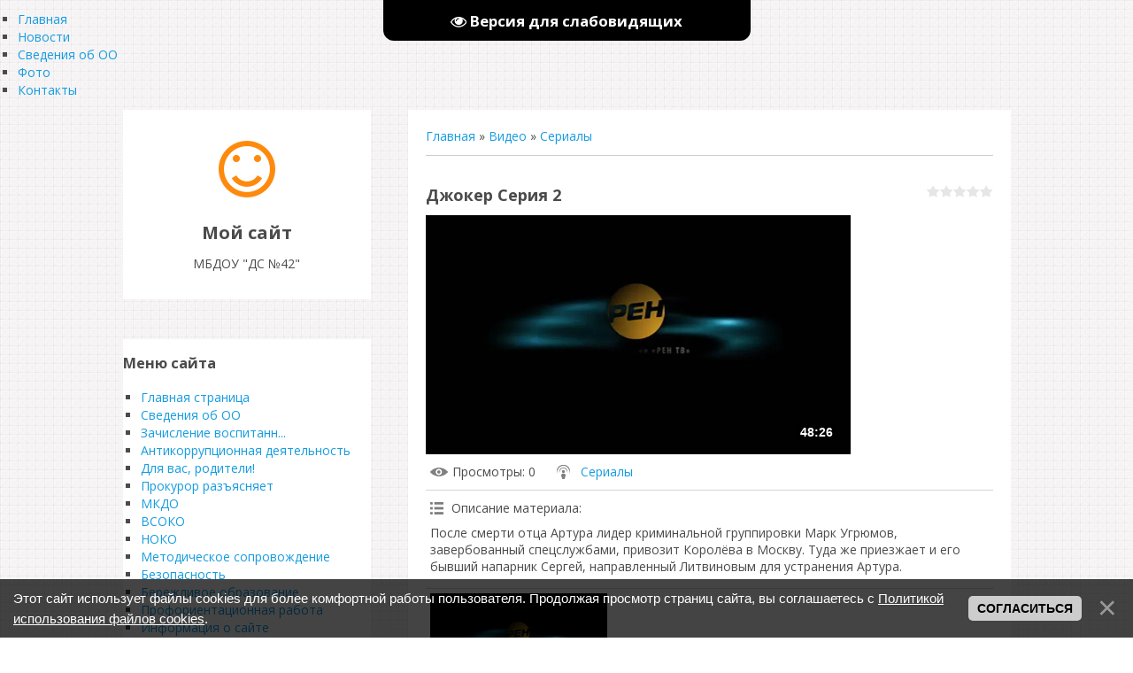

--- FILE ---
content_type: text/javascript; charset=UTF-8
request_url: https://www.xn--42--dddlj4f6b.xn--p1ai/rtr/2
body_size: 196
content:
document.write('<a href="https://www.xn--42--dddlj4f6b.xn--p1ai/rtr/2-2-1" target="_blank"><img alt="" border="0" src="http://www.xn--42--dddlj4f6b.xn--p1ai/OLGA/c18e6f07e361490fa22638d2aaefa973.png"></a>');

--- FILE ---
content_type: text/javascript; charset=UTF-8
request_url: https://www.xn--42--dddlj4f6b.xn--p1ai/rtr/7-10
body_size: 202
content:
document.write('<a href="https://www.xn--42--dddlj4f6b.xn--p1ai/rtr/7-10-1" target="_blank"><img alt="" border="0" src="http://www.xn--42--dddlj4f6b.xn--p1ai/OLGA/OK_orange_compact-512.png" width="60" height="60"></a>');

--- FILE ---
content_type: text/javascript; charset=UTF-8
request_url: https://www.xn--42--dddlj4f6b.xn--p1ai/rtr/7-11
body_size: 193
content:
document.write('<a href="https://www.xn--42--dddlj4f6b.xn--p1ai/rtr/7-11-1" target="_blank"><img alt="" border="0" src="http://www.xn--42--dddlj4f6b.xn--p1ai/OLGA/VK_Logo.png" width="60" height="60"></a>');